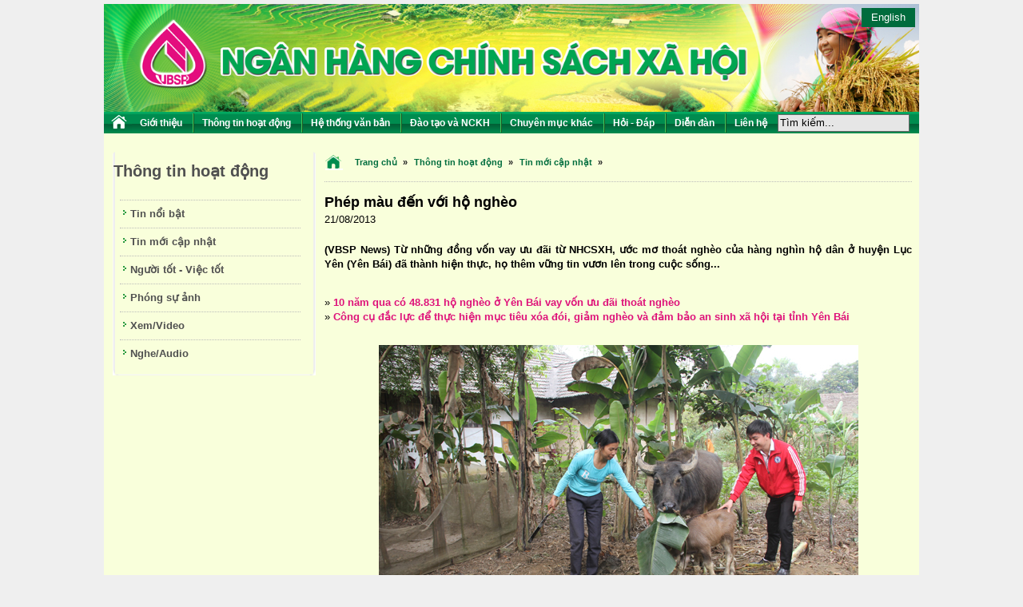

--- FILE ---
content_type: text/html; charset=UTF-8
request_url: https://vbsp.org.vn/phep-mau-den-voi-ho-ngheo.html
body_size: 11619
content:
<!DOCTYPE html PUBLIC "-//W3C//DTD XHTML 1.0 Transitional//EN" "http://www.w3.org/TR/xhtml1/DTD/xhtml1-transitional.dtd">
<html xmlns:og="http://opengraphprotocol.org/schema/" xmlns:fb="http://www.facebook.com/2008/fbml" dir="ltr" lang="vi" style="margin-top:0 !important;"><head>
		<meta charset="UTF-8" />
		<title>

		Phép màu đến với hộ nghèo | Ngân hàng Chính sách xã hội		
	    </title>  
	       
		<link rel="profile" href="https://gmpg.org/xfn/11" />
	<meta name="viewport" content="width=device-width, initial-scale=1" />
        <link rel="stylesheet" type="text/css" media="all" href="https://vbsp.org.vn/wp-content/themes/vbsp/style.css?v=2.9" /> 
        <link rel="stylesheet" type="text/css" media="all" href="https://vbsp.org.vn/wp-content/themes/vbsp/jquery-ui.css" />
	<link rel="stylesheet" href="https://cdnjs.cloudflare.com/ajax/libs/Swiper/3.4.1/css/swiper.min.css" type="text/css" />
	<script src="https://cdnjs.cloudflare.com/ajax/libs/Swiper/3.4.1/js/swiper.min.js"></script>		
		<link rel="pingback" href="https://vbsp.org.vn/xmlrpc.php" />        
        <link rel="icon" href="https://vbsp.org.vn/wp-content/themes/vbsp/images/favicon.png" type="image/x-icon" />
		<link rel="shortcut icon" href="https://vbsp.org.vn/wp-content/themes/vbsp/images/favicon.png" type="image/x-icon" />
        <meta name="description" content="VBSP - Ngân hàng Chính sách xã hội">
		<meta name="keywords" content="Ngân hàng Chính sách xã hội,VBSP, Ngan hang chich sach xa hoi,VN Bank for social policy,NHCSXH,Ngân hàng nghèo,Ngan hang ngheo, Ngan hang, Viet Nam, Banks, VietNews, Hanoi, Ha Noi, Saigon, Sai gon, Tin tuc, Tintuc,Ngân hàng chính sách, Ngân hàng chính sách xã hội,ngan hang phuc vu nguoi ngheo, ngân hàng phục vụngười nghèo,Ngân hàng chính phủ, Tổ chức tài chính vi mô">
		<meta name="msapplication-task" content="action-uri=http://www.vbsp.vn/?OCID=MSNIE9Jumplist;icon-uri=https://vbsp.org.vn/wp-content/themes/vbsp/images/favicon.png" />
    	<link rel="alternate" type="application/rss+xml" title="Ngân hàng Chính sách xã hội &raquo; Phép màu đến với hộ nghèo Dòng phản hồi" href="https://vbsp.org.vn/phep-mau-den-voi-ho-ngheo.html/feed" />
<link rel='stylesheet' id='sociablecss-css'  href='https://vbsp.org.vn/wp-content/plugins/sociable/css/sociable.css' type='text/css' media='all' />
<link rel='stylesheet' id='wp-pagenavi-css'  href='https://vbsp.org.vn/wp-content/plugins/wp-pagenavi/pagenavi-css.css?ver=2.70' type='text/css' media='all' />
<script>if (document.location.protocol != "https:") {document.location = document.URL.replace(/^http:/i, "https:");}</script><script type='text/javascript' src='https://vbsp.org.vn/wp-content/plugins/sociable/js/sociable.js'></script>
<script type='text/javascript' src='https://vbsp.org.vn/wp-content/plugins/sociable/js/addtofavorites.js'></script>
<script type='text/javascript' src='https://vbsp.org.vn/wp-includes/js/jquery/jquery.js?ver=1.7.2'></script>
<script type='text/javascript' src='https://vbsp.org.vn/wp-content/plugins/front-slider/scripts/slider.js?ver=1.3'></script>
<script type='text/javascript' src='https://vbsp.org.vn/wp-content/plugins/wp-ad-gallery/js/jquery.ad-gallery.min.js'></script>
<link rel="EditURI" type="application/rsd+xml" title="RSD" href="https://vbsp.org.vn/xmlrpc.php?rsd" />
<link rel="wlwmanifest" type="application/wlwmanifest+xml" href="https://vbsp.org.vn/wp-includes/wlwmanifest.xml" /> 
<link rel='prev' title='Điểm tựa cho HSSV nghèo' href='https://vbsp.org.vn/diem-tua-cho-hssv-ngheo.html' />
<link rel='next' title='Nữ Tổ trưởng xứng đáng được khen thưởng' href='https://vbsp.org.vn/nu-to-truong-xung-dang-duoc-khen-thuong.html' />

<link rel='canonical' href='https://vbsp.org.vn/phep-mau-den-voi-ho-ngheo.html' />
<link rel='shortlink' href='https://vbsp.org.vn/?p=15887' />
<link rel="stylesheet" type="text/css" href="https://vbsp.org.vn/wp-content/plugins/cforms/styling/cforms.css" />
<script type="text/javascript" src="https://vbsp.org.vn/wp-content/plugins/cforms/js/cforms.js"></script>
<link rel="stylesheet" type="text/css" href="https://vbsp.org.vn/wp-content/plugins/microkids-related-posts/microkids-related-posts-default.css" /><meta property="og:site_name" content="Ngân hàng Chính sách xã hội" />
<meta property="og:title" content="Phép màu đến với hộ nghèo" />
<meta property="og:type" content="article" />
<meta property="og:url" content="https://vbsp.org.vn/phep-mau-den-voi-ho-ngheo.html" />
                <script src="https://vbsp.org.vn/wp-content/themes/vbsp/js/jquery.carouFredSel-6.1.0-packed.js"></script>
        <script src="https://vbsp.org.vn/wp-content/themes/vbsp/js/jquery-ui.js"></script>
		<script>
				jQuery(document).ready(function(){
					jQuery("#menu-menu-tren > li:last-child").css("border-right","none");
					jQuery("#s").focus(function(){						
						if(jQuery("#s").val()=="Tìm kiếm..."){
							jQuery("#s").val("");
						}
						jQuery("#s").css("background","#fff");
					});					
					jQuery("#s").blur(function(){						
						if(jQuery("#s").val()==""){
							jQuery("#s").val("Tìm kiếm...");
						}
						jQuery("#s").css("background","#e6e6e6");						
					});
				})	
		</script>
        <!--[if IE]>
        	<style type="text/css">
            	#leftsb ul li{
                	
                    padding-top:5px ;
                 }
             </style>
        <![endif]-->
		<style type="text/css">
		.search input[type="text"] {
			border: 1px solid #666;
			height: 24px;
			background: #e6e6e6;
			width: 186px;
		}
		</style>
	</head>
	<body data-rsssl=1 data-rsssl="1" topmargin="5">
<div id="fb-root"></div>
<script>(function(d, s, id) {
  var js, fjs = d.getElementsByTagName(s)[0];
  if (d.getElementById(id)) return;
  js = d.createElement(s); js.id = id;
  js.src = "//connect.facebook.net/vi_VN/sdk.js#xfbml=1&version=v2.10";
  fjs.parentNode.insertBefore(js, fjs);
}(document, 'script', 'facebook-jssdk'));</script>
		<div class="container-wrap">
		<div id="body">
		<div class="hidden-sm hidden-xs">
			<div style="position: relative;">
			    <a href="https://vbsp.org.vn/">
				<img src="/wp-content/uploads/2025/07/2023-T12-paner-website_nhcsxh_tren-dau_B-copy.jpg" style="width: 100%; height: auto; border:0px;"></a>
				<a href="https://eng.vbsp.org.vn" target="_blank" style="position: absolute;text-decoration: none; right: 5px; top: 5px; padding: 3px 12px; color:#fff; background-color:rgb(0,108,61);">
					English
				</a>
			</div>		
			<div id="menubar" style="display: flex;">
				<a title="Trang chủ" href="/" style="float:left"><img class="home" src="https://vbsp.org.vn/wp-content/themes/vbsp/images/home1.png" /></a>
				<div class="menu-menu-tren-container"><ul id="menu-menu-tren" class="menu"><li id="menu-item-649" class="menu-item menu-item-type-post_type menu-item-object-page menu-item-649"><a href="https://vbsp.org.vn/gioi-thieu/co-cau-to-chuc.html">Giới thiệu</a>
<ul class="sub-menu">
	<li id="menu-item-2782" class="menu-item menu-item-type-post_type menu-item-object-page menu-item-2782"><a href="https://vbsp.org.vn/gioi-thieu/y-nghia-bieu-trung-logo.html">Ý nghĩa biểu trưng (Logo)</a></li>
	<li id="menu-item-13065" class="menu-item menu-item-type-post_type menu-item-object-page menu-item-13065"><a href="https://vbsp.org.vn/gioi-thieu/lich-su-hinh-thanh.html">Lịch sử hình thành</a></li>
	<li id="menu-item-2798" class="menu-item menu-item-type-post_type menu-item-object-page menu-item-2798"><a href="https://vbsp.org.vn/gioi-thieu/cac-phan-thuong-cao-quy.html">Các phần thưởng cao quý</a></li>
	<li id="menu-item-2789" class="menu-item menu-item-type-custom menu-item-object-custom menu-item-2789"><a href="#">Cơ cấu tổ chức, Đăng ký hoạt động</a>
	<ul class="sub-menu">
		<li id="menu-item-2786" class="menu-item menu-item-type-post_type menu-item-object-page menu-item-2786"><a href="https://vbsp.org.vn/gioi-thieu/co-cau-to-chuc/hoi-so-chinh.html">Hội sở chính</a></li>
		<li id="menu-item-2787" class="menu-item menu-item-type-post_type menu-item-object-page menu-item-2787"><a href="https://vbsp.org.vn/gioi-thieu/co-cau-to-chuc/trung-tam-dao-tao-trung-tam-cong-nghe-thong-tin-so-giao-dich.html">Sở giao dịch</a></li>
		<li id="menu-item-50398" class="menu-item menu-item-type-post_type menu-item-object-page menu-item-50398"><a href="https://vbsp.org.vn/gioi-thieu/co-cau-to-chuc/trung-tam-dao-tao.html">Trung tâm Đào tạo</a></li>
		<li id="menu-item-50399" class="menu-item menu-item-type-post_type menu-item-object-page menu-item-50399"><a href="https://vbsp.org.vn/gioi-thieu/co-cau-to-chuc/trung-tam-cong-nghe-thong-tin.html">Trung tâm Công nghệ thông tin</a></li>
		<li id="menu-item-2785" class="menu-item menu-item-type-post_type menu-item-object-page menu-item-2785"><a href="https://vbsp.org.vn/gioi-thieu/co-cau-to-chuc/chi-nhanh-cac-tinh-thanh-pho.html">Chi nhánh các tỉnh, thành phố</a></li>
		<li id="menu-item-2788" class="menu-item menu-item-type-post_type menu-item-object-page menu-item-2788"><a href="https://vbsp.org.vn/gioi-thieu/co-cau-to-chuc/diem-giao-dich-xa-phuong.html">Điểm giao dịch</a></li>
	</ul>
</li>
	<li id="menu-item-131375" class="menu-item menu-item-type-post_type menu-item-object-page menu-item-131375"><a href="https://vbsp.org.vn/gioi-thieu/cac-san-pham-dich-vu.html">Các sản phẩm dịch vụ</a>
	<ul class="sub-menu">
		<li id="menu-item-131376" class="menu-item menu-item-type-post_type menu-item-object-page menu-item-131376"><a href="https://vbsp.org.vn/gioi-thieu/cac-san-pham-dich-vu/dich-vu-thanh-toan-chuyen-tien.html">Dịch vụ thanh toán chuyển tiền:</a>
		<ul class="sub-menu">
			<li id="menu-item-131377" class="menu-item menu-item-type-post_type menu-item-object-page menu-item-131377"><a href="https://vbsp.org.vn/gioi-thieu/cac-san-pham-dich-vu/dich-vu-thanh-toan-chuyen-tien/chuyen-tien-den-trong-nuoc.html">Chuyển tiền đến trong nước</a></li>
			<li id="menu-item-131378" class="menu-item menu-item-type-post_type menu-item-object-page menu-item-131378"><a href="https://vbsp.org.vn/gioi-thieu/cac-san-pham-dich-vu/dich-vu-thanh-toan-chuyen-tien/chuyen-tien-di-trong-nuoc.html">Chuyển tiền đi trong nước</a></li>
			<li id="menu-item-131379" class="menu-item menu-item-type-post_type menu-item-object-page menu-item-131379"><a href="https://vbsp.org.vn/gioi-thieu/cac-san-pham-dich-vu/dich-vu-thanh-toan-chuyen-tien/dich-vu-chuyen-tien-kieu-hoi.html">Dịch vụ chuyển tiền kiều hối</a></li>
		</ul>
</li>
		<li id="menu-item-131381" class="menu-item menu-item-type-post_type menu-item-object-page menu-item-131381"><a href="https://vbsp.org.vn/gioi-thieu/cac-san-pham-dich-vu/nhan-tien-gui-tiet-kiem.html">Nhận tiền gửi tiết kiệm:</a>
		<ul class="sub-menu">
			<li id="menu-item-131382" class="menu-item menu-item-type-post_type menu-item-object-page menu-item-131382"><a href="https://vbsp.org.vn/gioi-thieu/cac-san-pham-dich-vu/nhan-tien-gui-tiet-kiem/cho-vay-ho-ngheo-va-cac-doi-tuong-chinh-sach-khac.html">Tiền gửi tiết kiệm có kỳ hạn</a></li>
			<li id="menu-item-131384" class="menu-item menu-item-type-post_type menu-item-object-page menu-item-131384"><a href="https://vbsp.org.vn/gioi-thieu/cac-san-pham-dich-vu/nhan-tien-gui-tiet-kiem/tien-gui-tiet-kiem-khong-ky-han.html">Tiền gửi tiết kiệm không kỳ hạn</a></li>
		</ul>
</li>
		<li id="menu-item-131387" class="menu-item menu-item-type-post_type menu-item-object-page menu-item-131387"><a href="https://vbsp.org.vn/gioi-thieu/cac-san-pham-dich-vu/cho-vay-ho-ngheo-va-cac-doi-tuong-chinh-sach.html">Quy trình cho vay các chương trình</a>
		<ul class="sub-menu">
			<li id="menu-item-131388" class="menu-item menu-item-type-post_type menu-item-object-page menu-item-131388"><a href="https://vbsp.org.vn/gioi-thieu/cac-san-pham-dich-vu/thuc-hien-cac-dich-vu-thanh-toan-ngan-quy.html">Tài khoản tiền gửi:</a></li>
			<li id="menu-item-131389" class="menu-item menu-item-type-post_type menu-item-object-page menu-item-131389"><a href="https://vbsp.org.vn/gioi-thieu/cac-san-pham-dich-vu/thuc-hien-cac-dich-vu-thanh-toan-ngan-quy/tien-gui-co-ky-han.html">Tiền gửi có kỳ hạn</a></li>
			<li id="menu-item-131390" class="menu-item menu-item-type-post_type menu-item-object-page menu-item-131390"><a href="https://vbsp.org.vn/gioi-thieu/cac-san-pham-dich-vu/thuc-hien-cac-dich-vu-thanh-toan-ngan-quy/tien-gui-thanh-toan.html">Tiền gửi thanh toán</a></li>
		</ul>
</li>
	</ul>
</li>
</ul>
</li>
<li id="menu-item-11205" class="menu-item menu-item-type-taxonomy menu-item-object-category current-post-ancestor menu-item-11205"><a href="https://vbsp.org.vn/thong-tin-hoat-dong">Thông tin hoạt động</a>
<ul class="sub-menu">
	<li id="menu-item-2804" class="menu-item menu-item-type-taxonomy menu-item-object-category menu-item-2804"><a href="https://vbsp.org.vn/tin-noi-bat">Tin nổi bật</a></li>
	<li id="menu-item-2803" class="menu-item menu-item-type-taxonomy menu-item-object-category current-post-ancestor current-menu-parent current-post-parent menu-item-2803"><a href="https://vbsp.org.vn/tin-moi-cap-nhat">Tin mới cập nhật</a></li>
	<li id="menu-item-13472" class="menu-item menu-item-type-taxonomy menu-item-object-category menu-item-13472"><a href="https://vbsp.org.vn/nguoi-tot-viec-tot">Người tốt - Việc tốt</a></li>
	<li id="menu-item-2802" class="menu-item menu-item-type-taxonomy menu-item-object-category menu-item-2802"><a href="https://vbsp.org.vn/tin-anh">Phóng sự ảnh</a></li>
	<li id="menu-item-11211" class="menu-item menu-item-type-taxonomy menu-item-object-category menu-item-11211"><a href="https://vbsp.org.vn/xem">Xem/Video</a></li>
	<li id="menu-item-11210" class="menu-item menu-item-type-taxonomy menu-item-object-category menu-item-11210"><a href="https://vbsp.org.vn/nghe">Nghe/Audio</a></li>
	<li id="menu-item-81540" class="menu-item menu-item-type-taxonomy menu-item-object-category menu-item-81540"><a href="https://vbsp.org.vn/chi-thi-40">Thực hiện Chỉ thị số 40-CT/TW</a></li>
	<li id="menu-item-133339" class="menu-item menu-item-type-taxonomy menu-item-object-category menu-item-133339"><a href="https://vbsp.org.vn/cuoc-thi-39-cttw">Cuộc thi trực tuyến Chỉ thị số 39-CT/TW</a></li>
	<li id="menu-item-124246" class="menu-item menu-item-type-taxonomy menu-item-object-category menu-item-124246"><a href="https://vbsp.org.vn/cuoc-thi-viet-tin-dung-chinh-sach-xa-hoi-y-dang-long-dan">Cuộc thi viết &#8220;Tín dụng chính sách xã hội - ý Đảng, lòng Dân&#8221;</a></li>
</ul>
</li>
<li id="menu-item-11159" class="menu-item menu-item-type-taxonomy menu-item-object-chuyen-muc-van-ban menu-item-11159"><a href="https://vbsp.org.vn/chuyen-muc-van-ban/van-ban">Hệ thống văn bản</a>
<ul class="sub-menu">
	<li id="menu-item-2813" class="menu-item menu-item-type-taxonomy menu-item-object-chuyen-muc-van-ban menu-item-2813"><a href="https://vbsp.org.vn/chuyen-muc-van-ban/van-ban/van-ban-quy-pham-phap-luat">Văn bản Bộ, ngành Trung ương</a></li>
	<li id="menu-item-7638" class="menu-item menu-item-type-taxonomy menu-item-object-chuyen-muc-van-ban menu-item-7638"><a href="https://vbsp.org.vn/chuyen-muc-van-ban/van-ban/van-ban-cua-hoi-dong-quan-tri">Văn bản của Hội đồng quản trị</a></li>
	<li id="menu-item-7639" class="menu-item menu-item-type-taxonomy menu-item-object-chuyen-muc-van-ban menu-item-7639"><a href="https://vbsp.org.vn/chuyen-muc-van-ban/van-ban/van-ban-cua-tong-giam-doc">Văn bản của Tổng giám đốc</a></li>
</ul>
</li>
<li id="menu-item-55786" class="menu-item menu-item-type-custom menu-item-object-custom menu-item-55786"><a href="https://vbsp.org.vn/#">Đào tạo và NCKH</a>
<ul class="sub-menu">
	<li id="menu-item-56042" class="menu-item menu-item-type-post_type menu-item-object-page menu-item-56042"><a href="https://vbsp.org.vn/chuyen-de-nghien-cuu-khoa-hoc.html">Nghiên cứu khoa học</a></li>
	<li id="menu-item-56041" class="menu-item menu-item-type-custom menu-item-object-custom menu-item-56041"><a href="https://vbsp.org.vn/dao-tao-can-bo-moi-tuyen-dung.html">Chuyên đề Đào tạo</a></li>
	<li id="menu-item-121676" class="menu-item menu-item-type-custom menu-item-object-custom menu-item-121676"><a href="https://vbsp.org.vn/nghien-cuu-trao-doi">Nghiên cứu - Trao đổi</a></li>
</ul>
</li>
<li id="menu-item-287" class="menu-item menu-item-type-taxonomy menu-item-object-category menu-item-287"><a href="https://vbsp.org.vn/bao-cao-thuong-nien">Chuyên mục khác</a>
<ul class="sub-menu">
	<li id="menu-item-2816" class="menu-item menu-item-type-taxonomy menu-item-object-category menu-item-2816"><a href="https://vbsp.org.vn/cong-tac-dang">Công tác Đảng</a></li>
	<li id="menu-item-2817" class="menu-item menu-item-type-taxonomy menu-item-object-category menu-item-2817"><a href="https://vbsp.org.vn/cong-doan">Hoạt động Công đoàn/An sinh xã hội</a></li>
	<li id="menu-item-2818" class="menu-item menu-item-type-taxonomy menu-item-object-category menu-item-2818"><a href="https://vbsp.org.vn/doan-thanh-nien">Hoạt động Đoàn TNCS Hồ Chí Minh</a></li>
	<li id="menu-item-105560" class="menu-item menu-item-type-taxonomy menu-item-object-category menu-item-105560"><a href="https://vbsp.org.vn/ngan-hang-so-digital-banking">Ngân hàng số/Digital Banking</a></li>
	<li id="menu-item-2815" class="menu-item menu-item-type-taxonomy menu-item-object-category menu-item-2815"><a href="https://vbsp.org.vn/bao-cao-thuong-nien">Mời đọc ấn phẩm Báo cáo thường niên</a></li>
	<li id="menu-item-2814" class="menu-item menu-item-type-taxonomy menu-item-object-category menu-item-2814"><a href="https://vbsp.org.vn/thong-tin-nhcsxh">Mời đọc ấn phẩm “Thông tin NHCSXH”</a></li>
	<li id="menu-item-81579" class="menu-item menu-item-type-taxonomy menu-item-object-category menu-item-81579"><a href="https://vbsp.org.vn/thong-tin-tuyen-dung">Thông tin tuyển dụng</a></li>
	<li id="menu-item-131192" class="menu-item menu-item-type-taxonomy menu-item-object-category menu-item-131192"><a href="https://vbsp.org.vn/binh-dan-hoc-vu-so">Bình dân học vụ số</a></li>
	<li id="menu-item-131193" class="menu-item menu-item-type-taxonomy menu-item-object-category menu-item-131193"><a href="https://vbsp.org.vn/sang-kien-so">Sáng kiến số</a></li>
</ul>
</li>
<li id="menu-item-906" class="menu-item menu-item-type-taxonomy menu-item-object-hoi-dap menu-item-906"><a href="https://vbsp.org.vn/hoi-dap/hoi-dap-chinh-sach">Hỏi - Đáp</a>
<ul class="sub-menu">
	<li id="menu-item-2819" class="menu-item menu-item-type-taxonomy menu-item-object-hoi-dap menu-item-2819"><a href="https://vbsp.org.vn/hoi-dap/hoi-dap-chinh-sach">Hỏi đáp chính sách</a></li>
	<li id="menu-item-2820" class="menu-item menu-item-type-taxonomy menu-item-object-hoi-dap menu-item-2820"><a href="https://vbsp.org.vn/hoi-dap/hoi-dap-quy-trinh-nghiep-vu">Hỏi đáp quy trình nghiệp vụ</a></li>
	<li id="menu-item-2821" class="menu-item menu-item-type-taxonomy menu-item-object-hoi-dap menu-item-2821"><a href="https://vbsp.org.vn/hoi-dap/hoi-dap-khac">Hỏi đáp khác</a></li>
</ul>
</li>
<li id="menu-item-166" class="menu-item menu-item-type-custom menu-item-object-custom menu-item-166"><a href="https://vbsp.org.vn/forum">Diễn đàn</a></li>
<li id="menu-item-226" class="menu-item menu-item-type-post_type menu-item-object-page menu-item-226"><a href="https://vbsp.org.vn/lien-he.html">Liên hệ</a></li>
</ul></div>				<form action="<?=get_site_url()?>" class="search">
					<input type="text" name="s" id="s" value="Tìm kiếm..." style="    max-width: 165px;
    max-height: 22px;
    margin-top: 2.5px;"/>
					<input type="submit" value="" hidden />
				</form>
			</div>
			<div id="util">
				<!--<ul>
					<li>
						
					</li>
					<li>
						<a href="/feed"><img src="https://vbsp.org.vn/wp-content/themes/vbsp/images/rss.png"/></a>
					</li>
				</ul>-->
			</div>
</div><!--hidden mobile-->
<!--nav-mobile-->
<div id="header-mobile" class="hidden-lg hidden-md">
	<a href="/" class="mlogo"><img src="https://vbsp.org.vn/wp-content/themes/vbsp/images/logo.png" style="max-height: 50px;" /></a>
	<div id="lang-mobile"><a href="http://eng.vbsp.org.vn">English</a></div>
	<div id="icon-menu-mobile"><span></span><span></span><span></span></div>
	<div id="menu-mobile" style="display:none;">
<div class="menu-menu-tren-container"><ul id="menu-menu-tren-1" class="menu"><li class="menu-item menu-item-type-post_type menu-item-object-page menu-item-649"><a href="https://vbsp.org.vn/gioi-thieu/co-cau-to-chuc.html">Giới thiệu</a>
<ul class="sub-menu">
	<li class="menu-item menu-item-type-post_type menu-item-object-page menu-item-2782"><a href="https://vbsp.org.vn/gioi-thieu/y-nghia-bieu-trung-logo.html">Ý nghĩa biểu trưng (Logo)</a></li>
	<li class="menu-item menu-item-type-post_type menu-item-object-page menu-item-13065"><a href="https://vbsp.org.vn/gioi-thieu/lich-su-hinh-thanh.html">Lịch sử hình thành</a></li>
	<li class="menu-item menu-item-type-post_type menu-item-object-page menu-item-2798"><a href="https://vbsp.org.vn/gioi-thieu/cac-phan-thuong-cao-quy.html">Các phần thưởng cao quý</a></li>
	<li class="menu-item menu-item-type-custom menu-item-object-custom menu-item-2789"><a href="#">Cơ cấu tổ chức, Đăng ký hoạt động</a>
	<ul class="sub-menu">
		<li class="menu-item menu-item-type-post_type menu-item-object-page menu-item-2786"><a href="https://vbsp.org.vn/gioi-thieu/co-cau-to-chuc/hoi-so-chinh.html">Hội sở chính</a></li>
		<li class="menu-item menu-item-type-post_type menu-item-object-page menu-item-2787"><a href="https://vbsp.org.vn/gioi-thieu/co-cau-to-chuc/trung-tam-dao-tao-trung-tam-cong-nghe-thong-tin-so-giao-dich.html">Sở giao dịch</a></li>
		<li class="menu-item menu-item-type-post_type menu-item-object-page menu-item-50398"><a href="https://vbsp.org.vn/gioi-thieu/co-cau-to-chuc/trung-tam-dao-tao.html">Trung tâm Đào tạo</a></li>
		<li class="menu-item menu-item-type-post_type menu-item-object-page menu-item-50399"><a href="https://vbsp.org.vn/gioi-thieu/co-cau-to-chuc/trung-tam-cong-nghe-thong-tin.html">Trung tâm Công nghệ thông tin</a></li>
		<li class="menu-item menu-item-type-post_type menu-item-object-page menu-item-2785"><a href="https://vbsp.org.vn/gioi-thieu/co-cau-to-chuc/chi-nhanh-cac-tinh-thanh-pho.html">Chi nhánh các tỉnh, thành phố</a></li>
		<li class="menu-item menu-item-type-post_type menu-item-object-page menu-item-2788"><a href="https://vbsp.org.vn/gioi-thieu/co-cau-to-chuc/diem-giao-dich-xa-phuong.html">Điểm giao dịch</a></li>
	</ul>
</li>
	<li class="menu-item menu-item-type-post_type menu-item-object-page menu-item-131375"><a href="https://vbsp.org.vn/gioi-thieu/cac-san-pham-dich-vu.html">Các sản phẩm dịch vụ</a>
	<ul class="sub-menu">
		<li class="menu-item menu-item-type-post_type menu-item-object-page menu-item-131376"><a href="https://vbsp.org.vn/gioi-thieu/cac-san-pham-dich-vu/dich-vu-thanh-toan-chuyen-tien.html">Dịch vụ thanh toán chuyển tiền:</a>
		<ul class="sub-menu">
			<li class="menu-item menu-item-type-post_type menu-item-object-page menu-item-131377"><a href="https://vbsp.org.vn/gioi-thieu/cac-san-pham-dich-vu/dich-vu-thanh-toan-chuyen-tien/chuyen-tien-den-trong-nuoc.html">Chuyển tiền đến trong nước</a></li>
			<li class="menu-item menu-item-type-post_type menu-item-object-page menu-item-131378"><a href="https://vbsp.org.vn/gioi-thieu/cac-san-pham-dich-vu/dich-vu-thanh-toan-chuyen-tien/chuyen-tien-di-trong-nuoc.html">Chuyển tiền đi trong nước</a></li>
			<li class="menu-item menu-item-type-post_type menu-item-object-page menu-item-131379"><a href="https://vbsp.org.vn/gioi-thieu/cac-san-pham-dich-vu/dich-vu-thanh-toan-chuyen-tien/dich-vu-chuyen-tien-kieu-hoi.html">Dịch vụ chuyển tiền kiều hối</a></li>
		</ul>
</li>
		<li class="menu-item menu-item-type-post_type menu-item-object-page menu-item-131381"><a href="https://vbsp.org.vn/gioi-thieu/cac-san-pham-dich-vu/nhan-tien-gui-tiet-kiem.html">Nhận tiền gửi tiết kiệm:</a>
		<ul class="sub-menu">
			<li class="menu-item menu-item-type-post_type menu-item-object-page menu-item-131382"><a href="https://vbsp.org.vn/gioi-thieu/cac-san-pham-dich-vu/nhan-tien-gui-tiet-kiem/cho-vay-ho-ngheo-va-cac-doi-tuong-chinh-sach-khac.html">Tiền gửi tiết kiệm có kỳ hạn</a></li>
			<li class="menu-item menu-item-type-post_type menu-item-object-page menu-item-131384"><a href="https://vbsp.org.vn/gioi-thieu/cac-san-pham-dich-vu/nhan-tien-gui-tiet-kiem/tien-gui-tiet-kiem-khong-ky-han.html">Tiền gửi tiết kiệm không kỳ hạn</a></li>
		</ul>
</li>
		<li class="menu-item menu-item-type-post_type menu-item-object-page menu-item-131387"><a href="https://vbsp.org.vn/gioi-thieu/cac-san-pham-dich-vu/cho-vay-ho-ngheo-va-cac-doi-tuong-chinh-sach.html">Quy trình cho vay các chương trình</a>
		<ul class="sub-menu">
			<li class="menu-item menu-item-type-post_type menu-item-object-page menu-item-131388"><a href="https://vbsp.org.vn/gioi-thieu/cac-san-pham-dich-vu/thuc-hien-cac-dich-vu-thanh-toan-ngan-quy.html">Tài khoản tiền gửi:</a></li>
			<li class="menu-item menu-item-type-post_type menu-item-object-page menu-item-131389"><a href="https://vbsp.org.vn/gioi-thieu/cac-san-pham-dich-vu/thuc-hien-cac-dich-vu-thanh-toan-ngan-quy/tien-gui-co-ky-han.html">Tiền gửi có kỳ hạn</a></li>
			<li class="menu-item menu-item-type-post_type menu-item-object-page menu-item-131390"><a href="https://vbsp.org.vn/gioi-thieu/cac-san-pham-dich-vu/thuc-hien-cac-dich-vu-thanh-toan-ngan-quy/tien-gui-thanh-toan.html">Tiền gửi thanh toán</a></li>
		</ul>
</li>
	</ul>
</li>
</ul>
</li>
<li class="menu-item menu-item-type-taxonomy menu-item-object-category current-post-ancestor menu-item-11205"><a href="https://vbsp.org.vn/thong-tin-hoat-dong">Thông tin hoạt động</a>
<ul class="sub-menu">
	<li class="menu-item menu-item-type-taxonomy menu-item-object-category menu-item-2804"><a href="https://vbsp.org.vn/tin-noi-bat">Tin nổi bật</a></li>
	<li class="menu-item menu-item-type-taxonomy menu-item-object-category current-post-ancestor current-menu-parent current-post-parent menu-item-2803"><a href="https://vbsp.org.vn/tin-moi-cap-nhat">Tin mới cập nhật</a></li>
	<li class="menu-item menu-item-type-taxonomy menu-item-object-category menu-item-13472"><a href="https://vbsp.org.vn/nguoi-tot-viec-tot">Người tốt - Việc tốt</a></li>
	<li class="menu-item menu-item-type-taxonomy menu-item-object-category menu-item-2802"><a href="https://vbsp.org.vn/tin-anh">Phóng sự ảnh</a></li>
	<li class="menu-item menu-item-type-taxonomy menu-item-object-category menu-item-11211"><a href="https://vbsp.org.vn/xem">Xem/Video</a></li>
	<li class="menu-item menu-item-type-taxonomy menu-item-object-category menu-item-11210"><a href="https://vbsp.org.vn/nghe">Nghe/Audio</a></li>
	<li class="menu-item menu-item-type-taxonomy menu-item-object-category menu-item-81540"><a href="https://vbsp.org.vn/chi-thi-40">Thực hiện Chỉ thị số 40-CT/TW</a></li>
	<li class="menu-item menu-item-type-taxonomy menu-item-object-category menu-item-133339"><a href="https://vbsp.org.vn/cuoc-thi-39-cttw">Cuộc thi trực tuyến Chỉ thị số 39-CT/TW</a></li>
	<li class="menu-item menu-item-type-taxonomy menu-item-object-category menu-item-124246"><a href="https://vbsp.org.vn/cuoc-thi-viet-tin-dung-chinh-sach-xa-hoi-y-dang-long-dan">Cuộc thi viết &#8220;Tín dụng chính sách xã hội - ý Đảng, lòng Dân&#8221;</a></li>
</ul>
</li>
<li class="menu-item menu-item-type-taxonomy menu-item-object-chuyen-muc-van-ban menu-item-11159"><a href="https://vbsp.org.vn/chuyen-muc-van-ban/van-ban">Hệ thống văn bản</a>
<ul class="sub-menu">
	<li class="menu-item menu-item-type-taxonomy menu-item-object-chuyen-muc-van-ban menu-item-2813"><a href="https://vbsp.org.vn/chuyen-muc-van-ban/van-ban/van-ban-quy-pham-phap-luat">Văn bản Bộ, ngành Trung ương</a></li>
	<li class="menu-item menu-item-type-taxonomy menu-item-object-chuyen-muc-van-ban menu-item-7638"><a href="https://vbsp.org.vn/chuyen-muc-van-ban/van-ban/van-ban-cua-hoi-dong-quan-tri">Văn bản của Hội đồng quản trị</a></li>
	<li class="menu-item menu-item-type-taxonomy menu-item-object-chuyen-muc-van-ban menu-item-7639"><a href="https://vbsp.org.vn/chuyen-muc-van-ban/van-ban/van-ban-cua-tong-giam-doc">Văn bản của Tổng giám đốc</a></li>
</ul>
</li>
<li class="menu-item menu-item-type-custom menu-item-object-custom menu-item-55786"><a href="https://vbsp.org.vn/#">Đào tạo và NCKH</a>
<ul class="sub-menu">
	<li class="menu-item menu-item-type-post_type menu-item-object-page menu-item-56042"><a href="https://vbsp.org.vn/chuyen-de-nghien-cuu-khoa-hoc.html">Nghiên cứu khoa học</a></li>
	<li class="menu-item menu-item-type-custom menu-item-object-custom menu-item-56041"><a href="https://vbsp.org.vn/dao-tao-can-bo-moi-tuyen-dung.html">Chuyên đề Đào tạo</a></li>
	<li class="menu-item menu-item-type-custom menu-item-object-custom menu-item-121676"><a href="https://vbsp.org.vn/nghien-cuu-trao-doi">Nghiên cứu - Trao đổi</a></li>
</ul>
</li>
<li class="menu-item menu-item-type-taxonomy menu-item-object-category menu-item-287"><a href="https://vbsp.org.vn/bao-cao-thuong-nien">Chuyên mục khác</a>
<ul class="sub-menu">
	<li class="menu-item menu-item-type-taxonomy menu-item-object-category menu-item-2816"><a href="https://vbsp.org.vn/cong-tac-dang">Công tác Đảng</a></li>
	<li class="menu-item menu-item-type-taxonomy menu-item-object-category menu-item-2817"><a href="https://vbsp.org.vn/cong-doan">Hoạt động Công đoàn/An sinh xã hội</a></li>
	<li class="menu-item menu-item-type-taxonomy menu-item-object-category menu-item-2818"><a href="https://vbsp.org.vn/doan-thanh-nien">Hoạt động Đoàn TNCS Hồ Chí Minh</a></li>
	<li class="menu-item menu-item-type-taxonomy menu-item-object-category menu-item-105560"><a href="https://vbsp.org.vn/ngan-hang-so-digital-banking">Ngân hàng số/Digital Banking</a></li>
	<li class="menu-item menu-item-type-taxonomy menu-item-object-category menu-item-2815"><a href="https://vbsp.org.vn/bao-cao-thuong-nien">Mời đọc ấn phẩm Báo cáo thường niên</a></li>
	<li class="menu-item menu-item-type-taxonomy menu-item-object-category menu-item-2814"><a href="https://vbsp.org.vn/thong-tin-nhcsxh">Mời đọc ấn phẩm “Thông tin NHCSXH”</a></li>
	<li class="menu-item menu-item-type-taxonomy menu-item-object-category menu-item-81579"><a href="https://vbsp.org.vn/thong-tin-tuyen-dung">Thông tin tuyển dụng</a></li>
	<li class="menu-item menu-item-type-taxonomy menu-item-object-category menu-item-131192"><a href="https://vbsp.org.vn/binh-dan-hoc-vu-so">Bình dân học vụ số</a></li>
	<li class="menu-item menu-item-type-taxonomy menu-item-object-category menu-item-131193"><a href="https://vbsp.org.vn/sang-kien-so">Sáng kiến số</a></li>
</ul>
</li>
<li class="menu-item menu-item-type-taxonomy menu-item-object-hoi-dap menu-item-906"><a href="https://vbsp.org.vn/hoi-dap/hoi-dap-chinh-sach">Hỏi - Đáp</a>
<ul class="sub-menu">
	<li class="menu-item menu-item-type-taxonomy menu-item-object-hoi-dap menu-item-2819"><a href="https://vbsp.org.vn/hoi-dap/hoi-dap-chinh-sach">Hỏi đáp chính sách</a></li>
	<li class="menu-item menu-item-type-taxonomy menu-item-object-hoi-dap menu-item-2820"><a href="https://vbsp.org.vn/hoi-dap/hoi-dap-quy-trinh-nghiep-vu">Hỏi đáp quy trình nghiệp vụ</a></li>
	<li class="menu-item menu-item-type-taxonomy menu-item-object-hoi-dap menu-item-2821"><a href="https://vbsp.org.vn/hoi-dap/hoi-dap-khac">Hỏi đáp khác</a></li>
</ul>
</li>
<li class="menu-item menu-item-type-custom menu-item-object-custom menu-item-166"><a href="https://vbsp.org.vn/forum">Diễn đàn</a></li>
<li class="menu-item menu-item-type-post_type menu-item-object-page menu-item-226"><a href="https://vbsp.org.vn/lien-he.html">Liên hệ</a></li>
</ul></div>	</div><!--menu-mobile-->
</div><!--header-mobile-->
<script>
jQuery("#icon-menu-mobile").click(function(){
	jQuery("#menu-mobile").slideToggle("fast");
	jQuery(this).toggleClass("active");
});
jQuery(document).ready(function(){
	if(jQuery(".ad-image-wrapper").length > 0){
	var width = jQuery('.container-wrap').width();
	jQuery(".ad-image-wrapper").height(width*2/3);
	}
});
jQuery(window).resize(function(){
	if(jQuery(".ad-image-wrapper").length > 0){
	var width = jQuery('.container-wrap').width();
	jQuery(".ad-image-wrapper").height(width*2/3);
	}
});
jQuery(document).ready(function(){
	if(jQuery(".leftsb-content").length > 0){
		jQuery(".leftsb-title").click(function(){
			jQuery(".leftsb-content").toggle();
		});
	}
	var w_window = jQuery(window).width();
	jQuery('#container-single iframe').each(function(){
		var width = jQuery(this).width();
		if(width > w_window-20) width = w_window-20;
		jQuery(this).width(width);
		jQuery(this).height(width*2/3);	
	});
});

jQuery(function(){
 jQuery("#menu-mobile li").each(function(){
	if(jQuery(this).find(".sub-menu").length > 0){
	      jQuery(this).append("<span class='drop'></span>");
	}
});
	   	
   jQuery("#menu-mobile li .drop").click(function(){
	jQuery(this).parent().children(".sub-menu").toggle();
        jQuery(this).toggleClass("active");
     });	  	
});
</script><style>
	#leftsb ul ul ul{
		display:none;		
	}	
	
	#leftsb ul ul li:hover ul *,#leftsb ul ul li.current-menu-ancestor ul *{
		color:#47851A;
	}	
	#leftsb ul ul li.current-menu-ancestor > a{
		color:#111;
	}
	#leftsb ul ul li:hover ul{
		display:block;
	}
	#leftsb ul ul li.current-menu-ancestor ul{
		display:block !important;
	}
	#leftsb ul ul ul li.current-menu-item a{
		background:url(https://vbsp.org.vn/wp-content/themes/vbsp/images/gachngag.png) no-repeat 3px 3px !important;
	}
</style>
<script>			
	jQuery(document).ready(function(){					
		jQuery("#leftsb ul ul ul").css({display: "none"}); // Opera Fix
		jQuery("#leftsb ul ul li").hover(function(){
			jQuery(this).find('ul:first').css({visibility: "visible",display: "none"}).slideDown(500);
			},function(){
			jQuery(this).find('ul:first').css({visibility: "hidden"}).slideUp(50);
			jQuery("#leftsb ul ul .current-menu-ancestor ul").css({visibility: "visible",display: "none"}); // Opera Fix
		});
		
	});
</script>	
<div id="leftsb">
	<div class="leftsb-title"><h2>Thông tin hoạt động</h2></div>
<div class="leftsb-content"><div class="menu-tt-hoat-dong-container"><ul id="menu-tt-hoat-dong" class="menu"><li id="menu-item-2779" class="menu-item menu-item-type-taxonomy menu-item-object-category menu-item-2779"><a href="https://vbsp.org.vn/tin-noi-bat">Tin nổi bật</a></li>
<li id="menu-item-2778" class="menu-item menu-item-type-taxonomy menu-item-object-category current-post-ancestor current-menu-parent current-post-parent menu-item-2778"><a href="https://vbsp.org.vn/tin-moi-cap-nhat">Tin mới cập nhật</a></li>
<li id="menu-item-13471" class="menu-item menu-item-type-taxonomy menu-item-object-category menu-item-13471"><a href="https://vbsp.org.vn/nguoi-tot-viec-tot">Người tốt - Việc tốt</a></li>
<li id="menu-item-186" class="menu-item menu-item-type-taxonomy menu-item-object-category menu-item-186"><a href="https://vbsp.org.vn/tin-anh">Phóng sự ảnh</a></li>
<li id="menu-item-11209" class="menu-item menu-item-type-taxonomy menu-item-object-category menu-item-11209"><a href="https://vbsp.org.vn/xem">Xem/Video</a></li>
<li id="menu-item-11208" class="menu-item menu-item-type-taxonomy menu-item-object-category menu-item-11208"><a href="https://vbsp.org.vn/nghe">Nghe/Audio</a></li>
</ul></div></div>
</div>
<div id="container-single" class="single-post"> 
	<a class="home" href="/" style="float:left;padding-right:10px;padding-top:3px">
		<img src="https://vbsp.org.vn/wp-content/themes/vbsp/images/home.png" />
</a>
<div class="breadcrumbs">
	
	<!-- Breadcrumb NavXT 4.2.0 -->
<a title="Xem Trang chủ." href="https://vbsp.org.vn" class="site-home">Trang chủ</a>&#187;&nbsp;<a title="Go to the Thông tin hoạt động category archives." href="https://vbsp.org.vn/thong-tin-hoat-dong" class="category">Thông tin hoạt động</a>&#187;&nbsp;<a title="Go to the Tin mới cập nhật category archives." href="https://vbsp.org.vn/tin-moi-cap-nhat" class="category">Tin mới cập nhật</a>&#187;&nbsp;     </div> 
    		
		<h1 class="title">Phép màu đến với hộ nghèo</h1>
        <span class="meta">21/08/2013 </span>
	<!-- AddThis Button BEGIN -->
	  <div style="clear:both"></div>
                <div class="tomtat">
        	<b>
            (VBSP News)</b> Từ những đồng vốn vay ưu đãi từ NHCSXH, ước mơ thoát nghèo của hàng nghìn hộ dân ở huyện Lục Yên (Yên Bái) đã thành hiện thực, họ thêm vững tin vươn lên trong cuộc sống...        </div>         <div style="clear:both;float:left">
		<div class="related-posts">
<div id="related-posts-MRP_all" class="related-posts-type">
<h2></h2>
<ul>
<li>» <a href="https://vbsp.org.vn/10-nam-qua-co-48-831-ho-ngheo-o-yen-bai-vay-von-uu-dai-thoat-ngheo.html">10 năm qua có 48.831 hộ nghèo ở Yên Bái vay vốn ưu đãi thoát nghèo</a></li>
<li>» <a href="https://vbsp.org.vn/cong-cu-dac-luc-de-thuc-hien-muc-tieu-xoa-doi-giam-ngheo-va-dam-bao-an-sinh-xa-hoi-tai-tinh-yen-bai.html">Công cụ đắc lực để thực hiện mục tiêu xóa đói, giảm nghèo và đảm bảo an sinh xã hội tại tỉnh Yên Bái</a></li>
</ul></div>
</div><div id="attachment_15888" class="wp-caption aligncenter" style="width: 100%"><a href="https://vbsp.org.vn/wp-content/uploads/2013/08/anh-NHCS-luc-yen.jpg"><img class="size-full wp-image-15888" title="Trâu và nghé mà gia đình anh Lý Thông Kỳ có được từ vốn của NHCSXH cho vay" src="/wp-content/uploads/2013/08/anh-NHCS-luc-yen.jpg" alt="Trâu và nghé mà gia đình anh Lý Thông Kỳ có được từ vốn của NHCSXH cho vay" width="600" height="400" /></a><p class="wp-caption-text">Trâu và nghé mà gia đình anh Lý Thông Kỳ có được từ vốn của NHCSXH cho vay</p></div>
<p class="MsoNormal" style="text-align: justify; margin: 3pt 0cm;"><span style="; font-size: 10pt; mso-bidi-font-size: 14.0pt;">Gia đình bà Triệu Thị Oanh (56 tuổi), ở thôn Tân Quang, xã Liễu Đô có hoàn cảnh đặc biệt khó khăn. Con trai và con dâu mắc bệnh qua đời sớm, để lại cho bà 2 đứa cháu, lớn 10 tuổi, nhỏ 9 tuổi. Gánh nặng cơm, áo, gạo, tiền, chi phí học tập cho 2 cháu đổ dồn lên vai bà.</span></p>
<p class="MsoNormal" style="text-align: justify; margin: 3pt 0cm;"><strong><span style="; font-size: 10pt; mso-bidi-font-size: 14.0pt;">Nhân đôi cơ hội thoát nghèo</span></strong><strong></strong></p>
<p class="MsoNormal" style="text-align: justify; margin: 3pt 0cm;"><span style="; font-size: 10pt; mso-bidi-font-size: 14.0pt;">Cuộc đời của 3 bà cháu bà Oanh tưởng chừng không lối thoát bởi ruộng nương ít, trâu bò không có, của cải trong nhà đã bán hết để chữa chạy</span><span style="; font-size: 10pt; mso-bidi-font-size: 14.0pt;">cho 2 con&#8230; Như một phép màu, năm 2012 gia đình bà may mắn được xét cho vay vốn hộ nghèo của NHCSXH, với số tiền 25 triệu đồng. Bà đầu tư xây chuồng lợn, ban đầu ít vốn nên bà chỉ dám nuôi 1 lợn nái sinh sản. Nhờ chăm sóc chu đáo, ngay trong năm 2012, lợn nái đẻ 2 lứa. Bán lợn con, bà thu về 16 triệu đồng. Thấy chăn nuôi phù hợp với điều kiện của gia đình, cuối năm 2012 bà xây thêm chuồng nuôi thêm 2 lợn nái&#8230;</span></p>
<p class="MsoNormal" style="text-align: justify; margin: 3pt 0cm;"><span style="; font-size: 10pt; mso-bidi-font-size: 14.0pt;">Trò chuyện với chúng tôi, bà Oanh không giấu được niềm xúc động: </span><span style="; font-size: 10pt; mso-bidi-font-size: 14.0pt; mso-ansi-language: EN-US;" lang="EN-US">&#8220;</span><span style="; font-size: 10pt; mso-bidi-font-size: 14.0pt;">Những ngày khó khăn, tôi cứ nghĩ mấy bà cháu sẽ chết đói. Nhờ có vốn ưu đãi mà bà cháu tôi đã được cứu sống. Tháng 8 này lợn lại đẻ thêm lứa nữa, tôi sẽ cố gắng chăm sóc thật tốt, tích cóp tiền trả vốn và nuôi các cháu ăn học nên người&#8221;.</span></p>
<p class="MsoNormal" style="text-align: justify; margin: 3pt 0cm;"><span style="; font-size: 10pt; mso-bidi-font-size: 14.0pt;">Anh Lý Thông Kỳ ở thôn Kha Bán, xã Liêu Đô lấy vợ, ra ở riêng với hai bàn tay trắng. Không có vốn liếng làm ăn nên nghèo đói cứ đeo đẳng, càng khó khăn hơn khi 2 con ngày càng lớn. Năm 2008, gia đình anh được NHCSXH huyện cho vay 5 triệu đồng. Có tiền, anh mua ngay 1 con trâu sinh sản. Cơ hội thoát nghèo lại được nhân đôi khi năm 2009 gia đình được vay thêm 10 triệu đồng. Anh xây tiếp chuồng nuôi 1 lợn nái sinh sản. Năm 2011, gia đình anh đã ra khỏi danh sách hộ nghèo. Chị Mông Thị Hát - vợ anh Kỳ phấn khởi: &#8220;Không có vốn vay ưu đãi chắc nhà tôi nghèo mãi&#8221;.</span></p>
<p class="MsoNormal" style="text-align: justify; margin: 3pt 0cm;"><strong><span style="; font-size: 10pt; mso-bidi-font-size: 14.0pt;">Giám sát chặt chẽ sử dụng vốn</span></strong><strong></strong></p>
<p class="MsoNormal" style="text-align: justify; margin: 3pt 0cm;"><span style="; font-size: 10pt; mso-bidi-font-size: 14.0pt;">Lục Yên là một huyện miền núi, đời sống của người dân còn nhiều khó khăn. Thực hiện chủ trương của Đảng và Nhà nước về hỗ trợ vốn vay cho hộ nghèo phát triển kinh tế, NHCSXH hội huyện Lục Yên đã kết hợp với các ban ngành, hội, đoàn thể, các xã, thị trấn tuyên truyền mục đích, ý nghĩa các nguồn vốn vay đối với người dân; thường xuyên sâu sát cơ sở, nắm bắt tâm tư, nguyện vọng, nhu cầu của các hộ, từ đó phân bổ nguồn vốn vay hợp lý, đảm bảo nhanh chóng, đúng đối tượng; kết hợp hướng dẫn, tư vấn người dân sử dụng đồng vốn đúng mục đích. Anh Hoàng Ngọc Giang - Phó giám đốc NHCSXH huyện Lục Yên cho biết: Tính đến hết tháng 7/2013, tổng dư nợ cho vay đối với hộ nghèo trên địa bàn huyện là trên 86 tỷ đồng, với hơn 19.800 lượt hộ nghèo được vay vốn. Từ nguồn vốn ưu đãi, đến nay gần 6.000 hộ đã thoát nghèo.</span></p>
<p class="MsoNormal" style="text-align: justify; margin: 3pt 0cm;"><span style="; font-size: 10pt; mso-bidi-font-size: 14.0pt;">Theo anh Giang, tỷ lệ nợ quá hạn, nợ xấu </span><span style="; font-size: 10pt; mso-bidi-font-size: 14.0pt; mso-ansi-language: EN-US;" lang="EN-US">của Phòng giao dịch </span><span style="; font-size: 10pt; mso-bidi-font-size: 14.0pt;">rất ít. Để đồng vốn phát huy hiệu quả, ngân hàng đã phối hợp với chính quyền, các hội, đoàn thể thường xuyên kiểm tra, giám sát việc sử dụng vốn của từng hộ gia đình.</span></p>

<p class="FacebookLikeButton"><fb:like href="https%3A%2F%2Fvbsp.org.vn%2Fphep-mau-den-voi-ho-ngheo.html" layout="standard" show_faces="true" width="450" action="like" colorscheme="light"></fb:like></p>
        </div>
        <p align="right" style="clear:both;font-size:100%;padding-right:20px"><i>Bài và ảnh</i> <b>Triệu Huấn</b></p>
        <div class="social-meta">
	<div style="float:left" style = "visibility: hidden;">
		<!-- AddThis Button BEGIN -->
	  <div style="clear:both"></div>
            <div class="addthis_toolbox addthis_default_style addthis_20x20_style" style="margin-top:10px;">
            <div class="fb-like" data-layout="button_count" data-action="like" data-size="small" data-show-faces="false" data-share="false"></div>
	    <div class="fb-share-button" data-layout="button_count" data-action="share" data-size="small" data-mobile-iframe="true"><a class="fb-xfbml-parse-ignore" target="_blank">Chia sẻ</a></div>
            </div>
            <!-- AddThis Button END -->
	</div>
	<div class="email-print">
                        <a href="https://vbsp.org.vn/phep-mau-den-voi-ho-ngheo.html/print/" title="Bản in" rel="nofollow"><img class="WP-PrintIcon" src="https://vbsp.org.vn/wp-content/plugins/wp-print/images/print.gif" alt="Bản in" title="Bản in" style="border: 0px;" /></a>&nbsp;<a href="https://vbsp.org.vn/phep-mau-den-voi-ho-ngheo.html/print/" title="Bản in" rel="nofollow">Bản in</a>        </div>
        </div>
        
	
       
        
    								<div id="respond">
				<h3 id="reply-title">Ý KIẾN ĐỘC GIẢ <small><a rel="nofollow" id="cancel-comment-reply-link" href="/phep-mau-den-voi-ho-ngheo.html#respond" style="display:none;">Hủy trả lời</a></small></h3>
									<form action="https://vbsp.org.vn/wp-comments-post.php" method="post" id="commentform">
																										
		 <div class="field"><label for="author">Tên bạn</label> <input id="author" name="author" type="text" value="" size="30" />
		 </div>

		<div class="field">
			<label for="email">Email</label> <input id="email" name="email" type="text" value="" size="30" />
		</div>

		<div class="field">
			<label for="url">Trang web</label><input id="url" name="url" type="text" value="" size="30" />
		</div>
												<p class="comment-form-comment"><label for="comment">Phản hồi</label><textarea id="comment" name="comment" cols="45" rows="8" aria-required="true"></textarea></p>												<p class="form-submit">
							<input name="submit" type="submit" id="submit" value="Gửi ý kiến" />
							<input type='hidden' name='comment_post_ID' value='15887' id='comment_post_ID' />
<input type='hidden' name='comment_parent' id='comment_parent' value='0' />
						</p>
						<p style="display: none;"><input type="hidden" id="akismet_comment_nonce" name="akismet_comment_nonce" value="360dad4b08" /></p>					</form>
							</div><!-- #respond -->
								
    <div class="list-post-relate">
	<h2 class="title"> Các tin bài khác</h2>
    <ul>
      <li><a href="https://vbsp.org.vn/diem-tua-cho-hssv-ngheo.html" title="Điểm tựa cho HSSV nghèo" rel="follow">&raquo; Điểm tựa cho HSSV nghèo</a></li><li><a href="https://vbsp.org.vn/80-ho-nong-dan-tinh-phu-tho-su-dung-hieu-qua-von-tin-dung-uu-dai.html" title="80% hộ nông dân tỉnh Phú Thọ sử dụng hiệu quả vốn tín dụng ưu đãi" rel="follow">&raquo; 80% hộ nông dân tỉnh Phú Thọ sử dụng hiệu quả vốn tín dụng ưu đãi</a></li><li><a href="https://vbsp.org.vn/nguoi-ngheo-o-tinh-lam-dong-da-biet-sam-can-cau.html" title="Người nghèo ở tỉnh Lâm Đồng đã biết sắm &quot;cần câu&quot;" rel="follow">&raquo; Người nghèo ở tỉnh Lâm Đồng đã biết sắm &quot;cần câu&quot;</a></li><li><a href="https://vbsp.org.vn/kiem-tra-giam-sat-hoat-dong-cua-ban-dai-dien-hdqt-nhcsxh-tp-can-tho.html" title="Kiểm tra, giám sát hoạt động của Ban đại diện HĐQT NHCSXH TP. Cần Thơ" rel="follow">&raquo; Kiểm tra, giám sát hoạt động của Ban đại diện HĐQT NHCSXH TP. Cần Thơ</a></li><li><a href="https://vbsp.org.vn/nguon-luc-giup-hssv-ngheo-den-truong.html" title=" Nguồn lực giúp HSSV nghèo đến trường " rel="follow">&raquo;  Nguồn lực giúp HSSV nghèo đến trường </a></li><li><a href="https://vbsp.org.vn/thanh-nien-ba-to-vua-san-xuat-gioi-vua-xoa-ngheo-tot.html" title="Thanh niên Ba Tơ vừa sản xuất giỏi, vừa xóa nghèo tốt" rel="follow">&raquo; Thanh niên Ba Tơ vừa sản xuất giỏi, vừa xóa nghèo tốt</a></li><li><a href="https://vbsp.org.vn/von-ngan-hang-ho-tro-thanh-nien-lap-nghiep.html" title="Vốn ngân hàng hỗ trợ thanh niên lập nghiệp" rel="follow">&raquo; Vốn ngân hàng hỗ trợ thanh niên lập nghiệp</a></li><li><a href="https://vbsp.org.vn/chap-canh-uoc-mo-cho-hssv.html" title="Chắp cánh ước mơ cho HSSV" rel="follow">&raquo; Chắp cánh ước mơ cho HSSV</a></li><li><a href="https://vbsp.org.vn/giam-ngheo-ben-vung-nho-tin-dung-uu-dai.html" title="Giảm nghèo bền vững nhờ tín dụng ưu đãi" rel="follow">&raquo; Giảm nghèo bền vững nhờ tín dụng ưu đãi</a></li><li><a href="https://vbsp.org.vn/kenh-dan-von-uy-tin-va-hieu-qua.html" title="Kênh dẫn vốn uy tín và hiệu quả" rel="follow">&raquo; Kênh dẫn vốn uy tín và hiệu quả</a></li>    </ul>
</div>
 
</div>
<div id="footer">
    <div id="menu-footer">
        <div class="menu-menu-duoi-container"><ul id="menu-menu-duoi" class="menu"><li id="menu-item-169" class="menu-item menu-item-type-custom menu-item-object-custom menu-item-169"><a href="/">Trang chủ</a></li>
<li id="menu-item-911" class="menu-item menu-item-type-post_type menu-item-object-page menu-item-911"><a href="https://vbsp.org.vn/gioi-thieu/co-cau-to-chuc.html">Giới thiệu</a></li>
<li id="menu-item-7289" class="menu-item menu-item-type-taxonomy menu-item-object-category current-post-ancestor current-menu-parent current-post-parent menu-item-7289"><a href="https://vbsp.org.vn/tin-moi-cap-nhat">Thông tin hoạt động</a></li>
<li id="menu-item-7290" class="menu-item menu-item-type-taxonomy menu-item-object-chuyen-muc-van-ban menu-item-7290"><a href="https://vbsp.org.vn/chuyen-muc-van-ban/van-ban/van-ban-quy-pham-phap-luat">Hệ thống văn bản</a></li>
<li id="menu-item-172" class="menu-item menu-item-type-custom menu-item-object-custom menu-item-172"><a href="/dao-tao-can-bo-moi-tuyen-dung.html">Chuyên đề đào tạo</a></li>
<li id="menu-item-7291" class="menu-item menu-item-type-taxonomy menu-item-object-category menu-item-7291"><a href="https://vbsp.org.vn/bao-cao-thuong-nien">Chuyên mục khác</a></li>
<li id="menu-item-910" class="menu-item menu-item-type-taxonomy menu-item-object-hoi-dap menu-item-910"><a href="https://vbsp.org.vn/hoi-dap/hoi-dap-chinh-sach">Hỏi - Đáp</a></li>
<li id="menu-item-175" class="menu-item menu-item-type-custom menu-item-object-custom menu-item-175"><a href="https://www.vbsp.org.vn/forum">Diễn đàn</a></li>
<li id="menu-item-227" class="menu-item menu-item-type-post_type menu-item-object-page menu-item-227"><a href="https://vbsp.org.vn/lien-he.html">Liên hệ</a></li>
<li id="menu-item-177" class="menu-item menu-item-type-custom menu-item-object-custom menu-item-177"><a href="https://mail.vbsp.vn/owa/">Email Server</a></li>
</ul></div>    </div>
    <div id="copyright">
        <h2>Bản quyền thuộc về Ngân hàng Chính sách xã hội</h2>
        <span>
                        Điện thoại: 00-84-24-36417184<br />
                        Fax: 00-84-24-36417194
                    </span>
    </div><!--copyright-->
    <div id="fRight">
        <h2>Thành viên <select onchange="window.open(this.options[this.selectedIndex].value,'aboutversion');this.options[0].selected=true ">
            <option >:: Link liên kết ::</option>
			<option value="http://www.tapchicongsan.org.vn/">Tạp chí Cộng sản</option>
            <option value="http://sbv.gov.vn">Ngân hàng Nhà nước</option>
            <option value="http://vbpq.mof.gov.vn">Bộ Tài chính</option>
            <option value="http://www.molisa.gov.vn">Bộ Lao động - Thương binh và Xã hội</option>
            <option value="http://www.bwtp.org">Banking with the Poor Network</option>
            <option value="http://www.apraca.org">Hiệp hội Tín dụng Nông nghiệp và Nông thôn khu vực Châu á Thái Bình Dương</option>
            <option value="http://www.hvnh.edu.vn">Học viện Ngân hàng</option>
			<option value="http://baophapluat.vn/">Báo Pháp luật Việt Nam</option>
			<option value="http://danviet.vn/">Báo Nông thôn ngày nay</option>
			<option value="http://kinhtenongthon.vn/">Báo Kinh tế nông thôn</option>
			<option value="http://thoibaonganhang.vn/">Thời báo Ngân hàng</option>
			<option value="http://tapchinganhang.com.vn/">Tạp chí Ngân hàng</option>
			<option value="https://baotintuc.vn/">Báo Tin Tức - TTXVN</option>
			<option value="http://dangcongsan.vn/">Báo Điện tử Đảng cộng sản Việt Nam</option>
			<option value="http://www.daibieunhandan.vn/">Báo Đại biểu nhân dân</option>
			<option value="http://nhandan.com.vn/">Báo Nhân Dân</option>
			<option value="http://baochinhphu.vn/">Báo Điện tử Chính phủ</option>
			<option value="https://www.laodong.vn/">Báo Lao Động</option>
			<option value="http://baodantoc.com.vn/">Dân tộc và Phát triển</option>
			<option value="https://www.tienphong.vn/">Tiền Phong</option>
			<option value="https://thanhnien.vn/">Báo Thanh Niên</option>
			<option value="http://vnubw.org.vn/">Trang tin điện tử Công đoàn Ngân hàng Việt Nam</option>
			<option value="https://baodautu.vn/">Báo Đầu tư</option>
			<option value="http://cokhivietnam.vn/">Tạp chí Cơ khí Việt Nam</option>
			<option value="http://phunuvietnam.vn/">Báo Phụ nữ Việt Nam</option>
			<option value="https://www.vietnamplus.vn">Báo Điện tử VietnamPlus - TTXVN</option>
        </select></h2>
        <div>Số lượt truy cập&nbsp; <style type="text/css">.credits_off {display:none;}</style><div class="wp-hit-counter" align="center"><img src='https://vbsp.org.vn/wp-content/plugins/wp-hit-counter/designs/Classic/bluepl/5.gif'><img src='https://vbsp.org.vn/wp-content/plugins/wp-hit-counter/designs/Classic/bluepl/6.gif'><img src='https://vbsp.org.vn/wp-content/plugins/wp-hit-counter/designs/Classic/bluepl/3.gif'><img src='https://vbsp.org.vn/wp-content/plugins/wp-hit-counter/designs/Classic/bluepl/3.gif'><img src='https://vbsp.org.vn/wp-content/plugins/wp-hit-counter/designs/Classic/bluepl/2.gif'><img src='https://vbsp.org.vn/wp-content/plugins/wp-hit-counter/designs/Classic/bluepl/0.gif'><img src='https://vbsp.org.vn/wp-content/plugins/wp-hit-counter/designs/Classic/bluepl/6.gif'><img src='https://vbsp.org.vn/wp-content/plugins/wp-hit-counter/designs/Classic/bluepl/2.gif'></div>        </div>

    </div>
</div>
</div>
<!--
<p style="text-align:center;"><a href="javascript:void(0)" id="showPC" class="hidden-lg hidden-md hidden-sm">Xem giao diện Desktop</a></p>
        <p style="text-align:center;"><a href="javascript:void(0)" id="showMobile" style="display:none;">Quay lại giao diện Mobile</a></p>
        <script>
            jQuery("#showPC").click(function(){
                jQuery.session.set('mobile','true');
                jQuery("meta[name='viewport']").attr("content","width=device-width, initial-scale=0");
                jQuery("#showPC").hide(); jQuery("#showMobile").show();
            });
            jQuery("#showMobile").click(function(){
                jQuery.session.set('mobile','');
                jQuery("meta[name='viewport']").attr("content","width=device-width, initial-scale=1");
                jQuery("#showPC").show(); jQuery("#showMobile").hide();
            });
        </script>
-->
</body>
</html>
